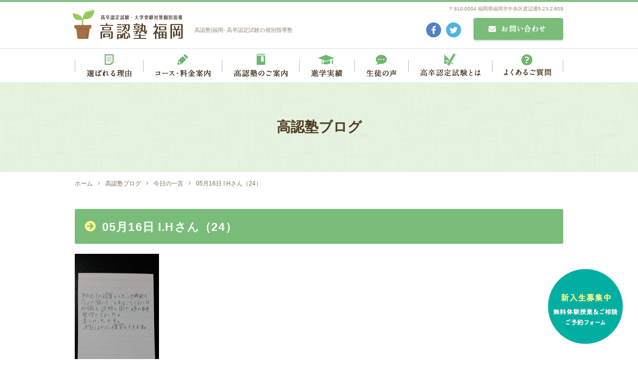

--- FILE ---
content_type: text/html; charset=UTF-8
request_url: https://www.kounin-jyuku.com/blog/2421/
body_size: 7162
content:
<!DOCTYPE html>
<html lang="ja">
<head>
<meta charset="utf-8">
<!--[if IE]><meta http-equiv="X-UA-Compatible" content="IE=edge"><![endif]-->
<meta name="viewport" content="width=1020,minimum-scale=0,maximum-scale=10" />

<link rel="stylesheet" href="/shared/css/common/reset.css" />
<link rel="stylesheet" href="/shared/css/pc/style.css" />
<link rel="stylesheet" href="/shared/css/pc/add.css" />
<link rel="stylesheet" href="/shared/lib/fancybox/jquery.fancybox.min.css" />
<link rel="shortcut icon" href="/shared/img/common/favicon.ico" />
<link rel="apple-touch-icon" href="/shared/img/common/webclip.png" />



<!-- This site is optimized with the Yoast WordPress SEO plugin v2.2.1 - https://yoast.com/wordpress/plugins/seo/ -->
<title>05月16日 I.Hさん（24） | 高認塾福岡</title>
<meta name="description" content="&nbsp; 初めての授業でした。 世界史A 今まで聞いたことあるくらいの知識も、説明と図で頭の中を整理できました。 楽しかったです。 次回までに復習してきます。 高卒認定&amp;大学受験 高認塾 福岡 https://www.kounin-jyuku.com/ 092-711-0002"/>
<meta name="keywords" content="今日の一言,福岡,高卒,認定,試験,塾,指導,個別,大検,高認塾"/>
<link rel="canonical" href="https://www.kounin-jyuku.com/blog/2421" />
<meta property="og:locale" content="ja_JP" />
<meta property="og:type" content="article" />
<meta property="og:title" content="05月16日 I.Hさん（24） | 高認塾福岡" />
<meta property="og:description" content="&nbsp; 初めての授業でした。 世界史A 今まで聞いたことあるくらいの知識も、説明と図で頭の中を整理できました。 楽しかったです。 次回までに復習してきます。 高卒認定&amp;大学受験 高認塾 福岡 https://www.kounin-jyuku.com/ 092-711-0002" />
<meta property="og:url" content="https://www.kounin-jyuku.com/blog/2421" />
<meta property="og:site_name" content="高認塾福岡" />
<meta property="og:image" content="https://www.kounin-jyuku.com/shared/img/common/ogp.png" />
<meta name="twitter:card" content="summary"/>
<meta name="twitter:description" content="&nbsp; 初めての授業でした。 世界史A 今まで聞いたことあるくらいの知識も、説明と図で頭の中を整理できました。 楽しかったです。 次回までに復習してきます。 高卒認定&amp;大学受験 高認塾 福岡 https://www.kounin-jyuku.com/ 092-711-0002"/>
<meta name="twitter:title" content="05月16日 I.Hさん（24） | 高認塾福岡"/>
<meta name="twitter:domain" content="高認塾福岡"/>
<meta name="twitter:image:src" content="https://www.kounin-jyuku.com/shared/img/common/ogp.png"/>
<!-- / Yoast WordPress SEO plugin. -->

<link rel='dns-prefetch' href='//s.w.org' />
<link rel='stylesheet' href='https://www.kounin-jyuku.com/cms/wp-content/plugins/contact-form-7/includes/css/styles.css?ver=4.5.1' media='all'>
<script src='https://www.kounin-jyuku.com/cms/wp-includes/js/jquery/jquery.js?ver=1.12.4'></script>
<script src='https://www.kounin-jyuku.com/cms/wp-includes/js/jquery/jquery-migrate.min.js?ver=1.4.1'></script>
<!-- Global site tag (gtag.js) - Google Analytics -->
<script async src="https://www.googletagmanager.com/gtag/js?id=UA-203929440-2"></script>
<script>
  window.dataLayer = window.dataLayer || [];
  function gtag(){dataLayer.push(arguments);}
  gtag('js', new Date());

  gtag('config', 'UA-203929440-2');
  gtag('config', 'G-GMTVL993G4');
</script>
</head>

<body class="blog-template-default single single-blog postid-2421 tmpl-type-blog pc">
		<div id="fb-root"></div>
		<script>(function(d, s, id) {
			var js, fjs = d.getElementsByTagName(s)[0];
			if (d.getElementById(id)) return;
			js = d.createElement(s); js.id = id;
			js.src = 'https://connect.facebook.net/ja_JP/sdk.js#xfbml=1&version=v2.12&appId=2117099095176426&autoLogAppEvents=1';
			fjs.parentNode.insertBefore(js, fjs);
		}(document, 'script', 'facebook-jssdk'));</script>
<div id="l-container" class="l-container"><div class="l-container_inner">

<header class="l-header">
	<div class="l-header_inner clearfix">
		<div class="header_detail clearfix">
			<p class="header_logo"><a href="/"><img src="/shared/img/pc/header_logo.png" alt="高認塾福岡" /></a></p>

							<div class="header_description">高認塾|福岡- 高卒認定試験の個別指導塾</div>
			
			<p class="header_address">〒810-0004 福岡県福岡市中央区渡辺通5-23-2-609</p>

			<div class="header_mail">
				<a href="/contact/"><img src="/shared/img/pc/header_contact.png" alt="お問い合わせ" /></a>
			</div>

			<div class="header_sns">
				<ul class="header_sns_list clearfix">
					<li class="header_sns_list_item"><a href="https://www.facebook.com/%E9%AB%98%E8%AA%8D%E5%A1%BE-%E7%A6%8F%E5%B2%A1-645072838845941/"><img src="/shared/img/pc/header_sns_list_item01.png" alt="Facebook" /></a></li>
					<li class="header_sns_list_item"><a href="https://twitter.com/kounin_jyuku/"><img src="/shared/img/pc/header_sns_list_item02.png" alt="Twitter" /></a></li>
				</ul>
			</div>
		</div>

		<nav class="header_nav">
			<ul class="header_nav_list clearfix">
				<li class="header_nav_list_item"><a href="/feature/"><img src="/shared/img/pc/header_nav_list_item01.png" alt="選ばれる理由" /></a></li>
				<li class="header_nav_list_item"><a href="/course/"><img src="/shared/img/pc/header_nav_list_item02.png" alt="コース・料金案内" /></a></li>
				<li class="header_nav_list_item"><a href="/about/"><img src="/shared/img/pc/header_nav_list_item03.png" alt="高認塾のご案内" /></a></li>
				<li class="header_nav_list_item"><a href="/result/"><img src="/shared/img/pc/header_nav_list_item04.png" alt="進学実績" /></a></li>
				<li class="header_nav_list_item"><a href="/voice/"><img src="/shared/img/pc/header_nav_list_item05.png" alt="生徒の声" /></a></li>
				<li class="header_nav_list_item"><a href="/kounin/"><img src="/shared/img/pc/header_nav_list_item06.png" alt="高卒認定試験とは" /></a></li>
				<li class="header_nav_list_item"><a href="/faq/"><img src="/shared/img/pc/header_nav_list_item07.png" alt="よくあるご質問" /></a></li>
			</ul>
		</nav>
	</div>
</header>
<!-- /.l-header -->

	<div class="l-page_header">
	<div class="l-page_header_inner">

		<div class="page_ttl_group">
			
			<div class="page_ttl">高認塾ブログ</div>		</div>

		
	</div>
</div>

<div class="bread_wrap"><ul class="bread clearfix" itemprop="breadcrumb"><li class="bread_item -home"><a href="https://www.kounin-jyuku.com/" itemprop="url"><span itemprop="title">ホーム</span></a></li><li class="bread_item"><a href="https://www.kounin-jyuku.com/blog/" itemprop="url"><span itemprop="title">高認塾ブログ</span></a></li><li class="bread_item"><a href="https://www.kounin-jyuku.com/blog/blog_category/daily/" itemprop="url"><span itemprop="title">今日の一言</span></a></li><li class="bread_item"><span itemprop="title">05月16日 I.Hさん（24）</span></li></ul></div>
<div class="l-content"><div class="l-content_inner clearfix">
	<main class="l-main"><div class="l-main_inner">			<article id="entry_2421" class="entry">
			<div class="entry_body clearfix">
				<h1 class="entry_ttl">05月16日 I.Hさん（24）</h1>
				
				<p><img class="alignnone size-medium wp-image-5256" src="https://www.kounin-jyuku.com/cms/wp-content/uploads/old/2017/02/t02030360_0203036013647643345-169x300.jpg" alt="t02030360_0203036013647643345" width="169" height="300" /></p>
<p>&nbsp;</p>
<p>初めての授業でした。<br />
 世界史A<br />
今まで聞いたことあるくらいの知識も、説明と図で頭の中を整理できました。<br />
 楽しかったです。<br />
 次回までに復習してきます。<br />
<br />
<br />
<br />
 高卒認定&amp;大学受験<br />
 高認塾 福岡<br />
<a href="https://www.kounin-jyuku.com/">https://www.kounin-jyuku.com/</a> <br />
 092-711-0002</p>			</div>

			<div class="entry_meta clearfix">
	<div class="entry_meta_detail">
				<time class="entry_meta_date" datetime="2016-05-16">2016/05/16 23:16</time><a href="https://www.kounin-jyuku.com/blog/blog_category/daily/" class="entry_meta_cat">今日の一言</a>	</div>

			<div class="entry_share">
			<ul class="entry_share_list clearfix">
				<li class="entry_share_list_item -facebook"><div class="fb-like" data-href="https://www.kounin-jyuku.com/blog/2421" data-layout="button" data-action="like" data-size="small" data-show-faces="false" data-share="true"></div></li><!-- .facebook -->
				<li class="entry_share_list_item -twitter"><a href="https://twitter.com/share?ref_src=twsrc%5Etfw" class="twitter-share-button" data-url="https://www.kounin-jyuku.com/blog/2421" data-lang="ja" data-show-count="false">Tweet</a></li><!-- .twitter -->
				<li class="entry_share_list_item -hatena"><a href="http://b.hatena.ne.jp/entry/https://www.kounin-jyuku.com/blog/2421" class="hatena-bookmark-button" data-hatena-bookmark-title="05月16日 I.Hさん（24）" data-hatena-bookmark-layout="simple" title="このエントリーをはてなブックマークに追加"><img src="//b.st-hatena.com/images/entry-button/button-only.gif" alt="このエントリーをはてなブックマークに追加" width="20" height="20" style="border: none;" /></a></li><!-- .hatena -->
				<li class="entry_share_list_item -line"><div class="line-it-button" style="display: none;" data-lang="ja" data-type="share-a" data-url="https://www.kounin-jyuku.com/blog/2421"></div></li><!-- .line -->
			</ul>
		</div></div>		</article>
		<!-- / .entry -->
	
		<div class="single_pager clearfix">
					<a class="single_pager_item -prev" href="https://www.kounin-jyuku.com/blog/2422">« 前の記事へ</a>
							<a class="single_pager_item -next" href="https://www.kounin-jyuku.com/blog/2420">次の記事へ »</a>
			</div>
	<!-- /.single_pager -->
</div></main><!-- l-main -->

<div class="l-sidebar">
	<div class="l-sidebar_inner">
		
	<div class="side_blog">
		<div class="side_blog_inner clearfix">

			<nav class="side_nav -recent">
				<h4 class="side_nav_ttl">RECENT POSTS</h4>
								<div class="side_nav_inner">
					<div class="side_nav_scroll" data-simplebar data-simplebar-auto-hide="false">
						<ul class="side_nav_list">
															<li><a href="https://www.kounin-jyuku.com/blog/6819">塾に入って勉強が楽しくなりました！【12月29日】T.Sくん(18)　</a></li>
															<li><a href="https://www.kounin-jyuku.com/blog/6811">福岡私設病院協会看護専門学校・一般／社会人二期、合格！</a></li>
															<li><a href="https://www.kounin-jyuku.com/blog/6802">高卒認定試験、合格の連絡！</a></li>
															<li><a href="https://www.kounin-jyuku.com/blog/6816">福岡工業大学・総合型選抜、合格！</a></li>
															<li><a href="https://www.kounin-jyuku.com/blog/6780">筑紫看護高等専修学校、合格！</a></li>
													</ul>
					</div>
				</div>
			</nav>

			<div class="side_nav -cat">
				<h4 class="side_nav_ttl">BLOG CATEGORY</h4>
								<div class="side_nav_inner">
																<div class="side_nav_scroll" data-simplebar data-simplebar-auto-hide="false">
							<ul class="side_nav_list">
									<li class="cat-item cat-item-3"><a href="https://www.kounin-jyuku.com/blog/blog_category/daily/" >今日の一言</a>
</li>
	<li class="cat-item cat-item-5"><a href="https://www.kounin-jyuku.com/blog/blog_category/news/" >お知らせ</a>
</li>
	<li class="cat-item cat-item-15"><a href="https://www.kounin-jyuku.com/blog/blog_category/others/" >その他</a>
</li>
							</ul>
						</div>
									</div>
			</div>

			<div class="side_nav -archive">
				<h4 class="side_nav_ttl">MONTHLY ARCHIVE</h4>
								<div class="side_nav_inner">
																<div class="side_nav_scroll" data-simplebar data-simplebar-auto-hide="false">
							<ul class="side_nav_list">
									<li><a href='https://www.kounin-jyuku.com/blog/date/2025/12/'>2025年12月</a></li>
	<li><a href='https://www.kounin-jyuku.com/blog/date/2025/11/'>2025年11月</a></li>
	<li><a href='https://www.kounin-jyuku.com/blog/date/2025/10/'>2025年10月</a></li>
	<li><a href='https://www.kounin-jyuku.com/blog/date/2025/09/'>2025年9月</a></li>
	<li><a href='https://www.kounin-jyuku.com/blog/date/2025/08/'>2025年8月</a></li>
	<li><a href='https://www.kounin-jyuku.com/blog/date/2025/07/'>2025年7月</a></li>
	<li><a href='https://www.kounin-jyuku.com/blog/date/2025/05/'>2025年5月</a></li>
	<li><a href='https://www.kounin-jyuku.com/blog/date/2025/04/'>2025年4月</a></li>
	<li><a href='https://www.kounin-jyuku.com/blog/date/2025/03/'>2025年3月</a></li>
	<li><a href='https://www.kounin-jyuku.com/blog/date/2025/02/'>2025年2月</a></li>
	<li><a href='https://www.kounin-jyuku.com/blog/date/2024/12/'>2024年12月</a></li>
	<li><a href='https://www.kounin-jyuku.com/blog/date/2024/11/'>2024年11月</a></li>
	<li><a href='https://www.kounin-jyuku.com/blog/date/2024/10/'>2024年10月</a></li>
	<li><a href='https://www.kounin-jyuku.com/blog/date/2024/09/'>2024年9月</a></li>
	<li><a href='https://www.kounin-jyuku.com/blog/date/2024/08/'>2024年8月</a></li>
	<li><a href='https://www.kounin-jyuku.com/blog/date/2024/07/'>2024年7月</a></li>
	<li><a href='https://www.kounin-jyuku.com/blog/date/2024/06/'>2024年6月</a></li>
	<li><a href='https://www.kounin-jyuku.com/blog/date/2024/05/'>2024年5月</a></li>
	<li><a href='https://www.kounin-jyuku.com/blog/date/2024/04/'>2024年4月</a></li>
	<li><a href='https://www.kounin-jyuku.com/blog/date/2024/02/'>2024年2月</a></li>
	<li><a href='https://www.kounin-jyuku.com/blog/date/2023/12/'>2023年12月</a></li>
	<li><a href='https://www.kounin-jyuku.com/blog/date/2023/11/'>2023年11月</a></li>
	<li><a href='https://www.kounin-jyuku.com/blog/date/2023/10/'>2023年10月</a></li>
	<li><a href='https://www.kounin-jyuku.com/blog/date/2023/08/'>2023年8月</a></li>
	<li><a href='https://www.kounin-jyuku.com/blog/date/2023/07/'>2023年7月</a></li>
	<li><a href='https://www.kounin-jyuku.com/blog/date/2023/06/'>2023年6月</a></li>
	<li><a href='https://www.kounin-jyuku.com/blog/date/2023/05/'>2023年5月</a></li>
	<li><a href='https://www.kounin-jyuku.com/blog/date/2023/04/'>2023年4月</a></li>
	<li><a href='https://www.kounin-jyuku.com/blog/date/2023/03/'>2023年3月</a></li>
	<li><a href='https://www.kounin-jyuku.com/blog/date/2023/02/'>2023年2月</a></li>
	<li><a href='https://www.kounin-jyuku.com/blog/date/2023/01/'>2023年1月</a></li>
	<li><a href='https://www.kounin-jyuku.com/blog/date/2022/12/'>2022年12月</a></li>
	<li><a href='https://www.kounin-jyuku.com/blog/date/2022/11/'>2022年11月</a></li>
	<li><a href='https://www.kounin-jyuku.com/blog/date/2022/10/'>2022年10月</a></li>
	<li><a href='https://www.kounin-jyuku.com/blog/date/2022/09/'>2022年9月</a></li>
	<li><a href='https://www.kounin-jyuku.com/blog/date/2022/08/'>2022年8月</a></li>
	<li><a href='https://www.kounin-jyuku.com/blog/date/2022/07/'>2022年7月</a></li>
	<li><a href='https://www.kounin-jyuku.com/blog/date/2022/06/'>2022年6月</a></li>
	<li><a href='https://www.kounin-jyuku.com/blog/date/2022/05/'>2022年5月</a></li>
	<li><a href='https://www.kounin-jyuku.com/blog/date/2022/04/'>2022年4月</a></li>
	<li><a href='https://www.kounin-jyuku.com/blog/date/2022/03/'>2022年3月</a></li>
	<li><a href='https://www.kounin-jyuku.com/blog/date/2022/02/'>2022年2月</a></li>
	<li><a href='https://www.kounin-jyuku.com/blog/date/2022/01/'>2022年1月</a></li>
	<li><a href='https://www.kounin-jyuku.com/blog/date/2021/12/'>2021年12月</a></li>
	<li><a href='https://www.kounin-jyuku.com/blog/date/2021/11/'>2021年11月</a></li>
	<li><a href='https://www.kounin-jyuku.com/blog/date/2021/09/'>2021年9月</a></li>
	<li><a href='https://www.kounin-jyuku.com/blog/date/2021/08/'>2021年8月</a></li>
	<li><a href='https://www.kounin-jyuku.com/blog/date/2021/06/'>2021年6月</a></li>
	<li><a href='https://www.kounin-jyuku.com/blog/date/2021/05/'>2021年5月</a></li>
	<li><a href='https://www.kounin-jyuku.com/blog/date/2021/04/'>2021年4月</a></li>
	<li><a href='https://www.kounin-jyuku.com/blog/date/2021/03/'>2021年3月</a></li>
	<li><a href='https://www.kounin-jyuku.com/blog/date/2021/02/'>2021年2月</a></li>
	<li><a href='https://www.kounin-jyuku.com/blog/date/2021/01/'>2021年1月</a></li>
	<li><a href='https://www.kounin-jyuku.com/blog/date/2020/12/'>2020年12月</a></li>
	<li><a href='https://www.kounin-jyuku.com/blog/date/2020/11/'>2020年11月</a></li>
	<li><a href='https://www.kounin-jyuku.com/blog/date/2020/10/'>2020年10月</a></li>
	<li><a href='https://www.kounin-jyuku.com/blog/date/2020/09/'>2020年9月</a></li>
	<li><a href='https://www.kounin-jyuku.com/blog/date/2020/08/'>2020年8月</a></li>
	<li><a href='https://www.kounin-jyuku.com/blog/date/2020/07/'>2020年7月</a></li>
	<li><a href='https://www.kounin-jyuku.com/blog/date/2020/06/'>2020年6月</a></li>
	<li><a href='https://www.kounin-jyuku.com/blog/date/2020/05/'>2020年5月</a></li>
	<li><a href='https://www.kounin-jyuku.com/blog/date/2020/04/'>2020年4月</a></li>
	<li><a href='https://www.kounin-jyuku.com/blog/date/2020/03/'>2020年3月</a></li>
	<li><a href='https://www.kounin-jyuku.com/blog/date/2020/02/'>2020年2月</a></li>
	<li><a href='https://www.kounin-jyuku.com/blog/date/2020/01/'>2020年1月</a></li>
	<li><a href='https://www.kounin-jyuku.com/blog/date/2019/12/'>2019年12月</a></li>
	<li><a href='https://www.kounin-jyuku.com/blog/date/2019/11/'>2019年11月</a></li>
	<li><a href='https://www.kounin-jyuku.com/blog/date/2019/10/'>2019年10月</a></li>
	<li><a href='https://www.kounin-jyuku.com/blog/date/2019/09/'>2019年9月</a></li>
	<li><a href='https://www.kounin-jyuku.com/blog/date/2019/08/'>2019年8月</a></li>
	<li><a href='https://www.kounin-jyuku.com/blog/date/2019/07/'>2019年7月</a></li>
	<li><a href='https://www.kounin-jyuku.com/blog/date/2019/06/'>2019年6月</a></li>
	<li><a href='https://www.kounin-jyuku.com/blog/date/2019/05/'>2019年5月</a></li>
	<li><a href='https://www.kounin-jyuku.com/blog/date/2019/04/'>2019年4月</a></li>
	<li><a href='https://www.kounin-jyuku.com/blog/date/2019/03/'>2019年3月</a></li>
	<li><a href='https://www.kounin-jyuku.com/blog/date/2019/02/'>2019年2月</a></li>
	<li><a href='https://www.kounin-jyuku.com/blog/date/2019/01/'>2019年1月</a></li>
	<li><a href='https://www.kounin-jyuku.com/blog/date/2018/12/'>2018年12月</a></li>
	<li><a href='https://www.kounin-jyuku.com/blog/date/2018/11/'>2018年11月</a></li>
	<li><a href='https://www.kounin-jyuku.com/blog/date/2018/10/'>2018年10月</a></li>
	<li><a href='https://www.kounin-jyuku.com/blog/date/2018/09/'>2018年9月</a></li>
	<li><a href='https://www.kounin-jyuku.com/blog/date/2018/08/'>2018年8月</a></li>
	<li><a href='https://www.kounin-jyuku.com/blog/date/2018/06/'>2018年6月</a></li>
	<li><a href='https://www.kounin-jyuku.com/blog/date/2018/05/'>2018年5月</a></li>
	<li><a href='https://www.kounin-jyuku.com/blog/date/2018/04/'>2018年4月</a></li>
	<li><a href='https://www.kounin-jyuku.com/blog/date/2018/03/'>2018年3月</a></li>
	<li><a href='https://www.kounin-jyuku.com/blog/date/2018/02/'>2018年2月</a></li>
	<li><a href='https://www.kounin-jyuku.com/blog/date/2018/01/'>2018年1月</a></li>
	<li><a href='https://www.kounin-jyuku.com/blog/date/2017/12/'>2017年12月</a></li>
	<li><a href='https://www.kounin-jyuku.com/blog/date/2017/11/'>2017年11月</a></li>
	<li><a href='https://www.kounin-jyuku.com/blog/date/2017/10/'>2017年10月</a></li>
	<li><a href='https://www.kounin-jyuku.com/blog/date/2017/09/'>2017年9月</a></li>
	<li><a href='https://www.kounin-jyuku.com/blog/date/2017/08/'>2017年8月</a></li>
	<li><a href='https://www.kounin-jyuku.com/blog/date/2017/07/'>2017年7月</a></li>
	<li><a href='https://www.kounin-jyuku.com/blog/date/2017/06/'>2017年6月</a></li>
	<li><a href='https://www.kounin-jyuku.com/blog/date/2017/05/'>2017年5月</a></li>
	<li><a href='https://www.kounin-jyuku.com/blog/date/2017/04/'>2017年4月</a></li>
	<li><a href='https://www.kounin-jyuku.com/blog/date/2017/03/'>2017年3月</a></li>
	<li><a href='https://www.kounin-jyuku.com/blog/date/2017/02/'>2017年2月</a></li>
	<li><a href='https://www.kounin-jyuku.com/blog/date/2017/01/'>2017年1月</a></li>
	<li><a href='https://www.kounin-jyuku.com/blog/date/2016/12/'>2016年12月</a></li>
	<li><a href='https://www.kounin-jyuku.com/blog/date/2016/11/'>2016年11月</a></li>
	<li><a href='https://www.kounin-jyuku.com/blog/date/2016/10/'>2016年10月</a></li>
	<li><a href='https://www.kounin-jyuku.com/blog/date/2016/09/'>2016年9月</a></li>
	<li><a href='https://www.kounin-jyuku.com/blog/date/2016/08/'>2016年8月</a></li>
	<li><a href='https://www.kounin-jyuku.com/blog/date/2016/07/'>2016年7月</a></li>
	<li><a href='https://www.kounin-jyuku.com/blog/date/2016/06/'>2016年6月</a></li>
	<li><a href='https://www.kounin-jyuku.com/blog/date/2016/05/'>2016年5月</a></li>
	<li><a href='https://www.kounin-jyuku.com/blog/date/2016/04/'>2016年4月</a></li>
	<li><a href='https://www.kounin-jyuku.com/blog/date/2016/03/'>2016年3月</a></li>
	<li><a href='https://www.kounin-jyuku.com/blog/date/2016/02/'>2016年2月</a></li>
	<li><a href='https://www.kounin-jyuku.com/blog/date/2016/01/'>2016年1月</a></li>
	<li><a href='https://www.kounin-jyuku.com/blog/date/2015/12/'>2015年12月</a></li>
	<li><a href='https://www.kounin-jyuku.com/blog/date/2015/11/'>2015年11月</a></li>
	<li><a href='https://www.kounin-jyuku.com/blog/date/2015/10/'>2015年10月</a></li>
	<li><a href='https://www.kounin-jyuku.com/blog/date/2015/09/'>2015年9月</a></li>
	<li><a href='https://www.kounin-jyuku.com/blog/date/2015/08/'>2015年8月</a></li>
	<li><a href='https://www.kounin-jyuku.com/blog/date/2015/07/'>2015年7月</a></li>
	<li><a href='https://www.kounin-jyuku.com/blog/date/2015/06/'>2015年6月</a></li>
	<li><a href='https://www.kounin-jyuku.com/blog/date/2015/05/'>2015年5月</a></li>
	<li><a href='https://www.kounin-jyuku.com/blog/date/2015/04/'>2015年4月</a></li>
	<li><a href='https://www.kounin-jyuku.com/blog/date/2015/03/'>2015年3月</a></li>
	<li><a href='https://www.kounin-jyuku.com/blog/date/2015/02/'>2015年2月</a></li>
	<li><a href='https://www.kounin-jyuku.com/blog/date/2015/01/'>2015年1月</a></li>
	<li><a href='https://www.kounin-jyuku.com/blog/date/2014/12/'>2014年12月</a></li>
	<li><a href='https://www.kounin-jyuku.com/blog/date/2014/11/'>2014年11月</a></li>
	<li><a href='https://www.kounin-jyuku.com/blog/date/2014/10/'>2014年10月</a></li>
	<li><a href='https://www.kounin-jyuku.com/blog/date/2014/09/'>2014年9月</a></li>
	<li><a href='https://www.kounin-jyuku.com/blog/date/2014/08/'>2014年8月</a></li>
	<li><a href='https://www.kounin-jyuku.com/blog/date/2014/07/'>2014年7月</a></li>
	<li><a href='https://www.kounin-jyuku.com/blog/date/2014/06/'>2014年6月</a></li>
	<li><a href='https://www.kounin-jyuku.com/blog/date/2014/05/'>2014年5月</a></li>
	<li><a href='https://www.kounin-jyuku.com/blog/date/2014/04/'>2014年4月</a></li>
	<li><a href='https://www.kounin-jyuku.com/blog/date/2014/03/'>2014年3月</a></li>
	<li><a href='https://www.kounin-jyuku.com/blog/date/2014/02/'>2014年2月</a></li>
	<li><a href='https://www.kounin-jyuku.com/blog/date/2014/01/'>2014年1月</a></li>
	<li><a href='https://www.kounin-jyuku.com/blog/date/2013/12/'>2013年12月</a></li>
	<li><a href='https://www.kounin-jyuku.com/blog/date/2013/11/'>2013年11月</a></li>
	<li><a href='https://www.kounin-jyuku.com/blog/date/2013/10/'>2013年10月</a></li>
	<li><a href='https://www.kounin-jyuku.com/blog/date/2013/09/'>2013年9月</a></li>
	<li><a href='https://www.kounin-jyuku.com/blog/date/2013/08/'>2013年8月</a></li>
	<li><a href='https://www.kounin-jyuku.com/blog/date/2013/07/'>2013年7月</a></li>
	<li><a href='https://www.kounin-jyuku.com/blog/date/2013/06/'>2013年6月</a></li>
	<li><a href='https://www.kounin-jyuku.com/blog/date/2013/05/'>2013年5月</a></li>
	<li><a href='https://www.kounin-jyuku.com/blog/date/2013/04/'>2013年4月</a></li>
	<li><a href='https://www.kounin-jyuku.com/blog/date/2013/03/'>2013年3月</a></li>
	<li><a href='https://www.kounin-jyuku.com/blog/date/2013/02/'>2013年2月</a></li>
	<li><a href='https://www.kounin-jyuku.com/blog/date/2013/01/'>2013年1月</a></li>
	<li><a href='https://www.kounin-jyuku.com/blog/date/2012/12/'>2012年12月</a></li>
	<li><a href='https://www.kounin-jyuku.com/blog/date/2012/11/'>2012年11月</a></li>
	<li><a href='https://www.kounin-jyuku.com/blog/date/2012/10/'>2012年10月</a></li>
	<li><a href='https://www.kounin-jyuku.com/blog/date/2012/09/'>2012年9月</a></li>
	<li><a href='https://www.kounin-jyuku.com/blog/date/2012/08/'>2012年8月</a></li>
	<li><a href='https://www.kounin-jyuku.com/blog/date/2012/07/'>2012年7月</a></li>
	<li><a href='https://www.kounin-jyuku.com/blog/date/2012/06/'>2012年6月</a></li>
	<li><a href='https://www.kounin-jyuku.com/blog/date/2012/05/'>2012年5月</a></li>
	<li><a href='https://www.kounin-jyuku.com/blog/date/2012/04/'>2012年4月</a></li>
	<li><a href='https://www.kounin-jyuku.com/blog/date/2012/03/'>2012年3月</a></li>
	<li><a href='https://www.kounin-jyuku.com/blog/date/2012/02/'>2012年2月</a></li>
	<li><a href='https://www.kounin-jyuku.com/blog/date/2012/01/'>2012年1月</a></li>
	<li><a href='https://www.kounin-jyuku.com/blog/date/2011/12/'>2011年12月</a></li>
	<li><a href='https://www.kounin-jyuku.com/blog/date/2011/11/'>2011年11月</a></li>
	<li><a href='https://www.kounin-jyuku.com/blog/date/2011/10/'>2011年10月</a></li>
	<li><a href='https://www.kounin-jyuku.com/blog/date/2011/09/'>2011年9月</a></li>
	<li><a href='https://www.kounin-jyuku.com/blog/date/2011/08/'>2011年8月</a></li>
	<li><a href='https://www.kounin-jyuku.com/blog/date/2011/07/'>2011年7月</a></li>
	<li><a href='https://www.kounin-jyuku.com/blog/date/2011/06/'>2011年6月</a></li>
	<li><a href='https://www.kounin-jyuku.com/blog/date/2011/05/'>2011年5月</a></li>
	<li><a href='https://www.kounin-jyuku.com/blog/date/2011/04/'>2011年4月</a></li>
	<li><a href='https://www.kounin-jyuku.com/blog/date/2011/03/'>2011年3月</a></li>
	<li><a href='https://www.kounin-jyuku.com/blog/date/2011/02/'>2011年2月</a></li>
	<li><a href='https://www.kounin-jyuku.com/blog/date/2011/01/'>2011年1月</a></li>
	<li><a href='https://www.kounin-jyuku.com/blog/date/2010/12/'>2010年12月</a></li>
	<li><a href='https://www.kounin-jyuku.com/blog/date/2010/11/'>2010年11月</a></li>
	<li><a href='https://www.kounin-jyuku.com/blog/date/2010/10/'>2010年10月</a></li>
	<li><a href='https://www.kounin-jyuku.com/blog/date/2010/09/'>2010年9月</a></li>
	<li><a href='https://www.kounin-jyuku.com/blog/date/2010/08/'>2010年8月</a></li>
	<li><a href='https://www.kounin-jyuku.com/blog/date/2010/07/'>2010年7月</a></li>
	<li><a href='https://www.kounin-jyuku.com/blog/date/2010/06/'>2010年6月</a></li>
	<li><a href='https://www.kounin-jyuku.com/blog/date/2010/05/'>2010年5月</a></li>
	<li><a href='https://www.kounin-jyuku.com/blog/date/2010/04/'>2010年4月</a></li>
	<li><a href='https://www.kounin-jyuku.com/blog/date/2010/03/'>2010年3月</a></li>
	<li><a href='https://www.kounin-jyuku.com/blog/date/2010/02/'>2010年2月</a></li>
							</ul>
						</div>
									</div>
			</div>

		</div>
	</div>
	</div>
</div>
<!-- /.l-sidebar -->
</div></div><!-- /.l-content -->

<footer class="l-footer">
	<div class="l-footer_inner clearfix">

		<div class="site_btn">
			<a href="https://www.itsuaki.com/yoyaku/webreserve/menusel?str_id=3185&stf_id=0"><img src="/shared/img/pc/site_btn.png" alt="新入生募集中 無料体験授業＆ご相談ご予約フォーム" /></a>
		</div>

		<div class="footer_map">
			<iframe src="https://www.google.com/maps/embed?pb=!1m18!1m12!1m3!1d3323.675372305451!2d130.40020431520284!3d33.58777698073487!2m3!1f0!2f0!3f0!3m2!1i1024!2i768!4f13.1!3m3!1m2!1s0x354191906ecfe619%3A0xded3d0a94cd10701!2z6auY6KqN5aG-56aP5bKh!5e0!3m2!1sja!2sjp!4v1625733084679!5m2!1sja!2sjp" width="600" height="450" style="border:0;" allowfullscreen="" loading="lazy"></iframe>
		</div>

		<div class="footer_banner">
			<div class="footer_banner_inner">
				<ul class="footer_banner_list clearfix">
					<li class="footer_banner_list_item"><a href="/kounin-cost/"><img src="/shared/img/pc/footer_banner_list_item01.png" alt="高卒認定試験にかかる費用" /></a></li>
					<li class="footer_banner_list_item"><a href="/study-method/"><img src="/shared/img/pc/footer_banner_list_item02.png" alt="どうやって勉強する?" /></a></li>
					<li class="footer_banner_list_item"><a href="/after-passing/"><img src="/shared/img/pc/footer_banner_list_item03.png" alt="高認合格後の進路" /></a></li>
					<li class="footer_banner_list_item"><a href="https://kounin-jyuku-kango.com"><img src="/shared/img/pc/footer_banner_list_item04.png" alt="看護受験対策特設サイト" /></a></li>
				</ul>
			</div>
		</div>

		<div class="footer_detail clearfix">
			<div class="footer_about">
				<h4 class="footer_about_logo"><a href="/"><img src="/shared/img/pc/footer_about_logo.png" alt="高認塾福岡" /></a></h4>
				<div class="footer_about_txt clearfix">
					<p>TEL：092-711-0002<br />
 ※授業中につき出れないことがございます。<br />
 営業時間：9:00-23:00(日・祝OK)<br />
 〒810-0004<br />
 福岡県福岡市中央区渡辺通5-23-2-609</p>				</div>
				<div class="footer_about_sns">
					<ul class="footer_about_sns_list clearfix">
						<li class="footer_about_sns_list_item"><a href="https://www.facebook.com/%E9%AB%98%E8%AA%8D%E5%A1%BE-%E7%A6%8F%E5%B2%A1-645072838845941/"><img src="/shared/img/pc/footer_about_sns_list_item01.png" alt="Facebook" /></a></li>
						<li class="footer_about_sns_list_item"><a href="https://twitter.com/kounin_jyuku/"><img src="/shared/img/pc/footer_about_sns_list_item02.png" alt="Twitter" /></a></li>
					</ul>
				</div>
			</div>

			<nav class="footer_nav">
				<ul class="footer_nav_list">
					<li class="footer_nav_list_item"><a href="/feature/">高認塾はゆっくり・しっかりサポート</a></li>
					<li class="footer_nav_list_item"><a href="/course/">コース・料金案内</a></li>
					<li class="footer_nav_list_item"><a href="/about/">高認塾のご案内</a></li>
					<li class="footer_nav_list_item"><a href="/kounin/">高卒認定試験とは</a></li>
					<li class="footer_nav_list_item"><a href="/kounin-cost/">高卒認定試験にかかる費用</a></li>
					<li class="footer_nav_list_item"><a href="/study-method/">どうやって勉強する？</a></li>
					<li class="footer_nav_list_item"><a href="/after-passing/">合格後の進路</a></li>
					<li class="footer_nav_list_item"><a href="/faq/">よくあるご質問</a></li>
					<li class="footer_nav_list_item"><a href="/online/">オンライン個別指導</a></li>
					<li class="footer_nav_list_item"><a href="/access/">アクセス情報</a></li>
					<li class="footer_nav_list_item"><a href="/privacy-policy/">プライバシーポリシー</a></li>
				</ul>
				<ul class="footer_nav_list">
					<li class="footer_nav_list_item"><a href="/blog/">高認塾ブログ</a></li>
					<li class="footer_nav_list_item"><a href="/result/">進学実績</a></li>
					<li class="footer_nav_list_item"><a href="/voice/">在校生・卒業生の声</a></li>
				</ul>
			</nav>
		</div>
		<p class="footer_copyright">Copyright &copy; 2026 高認塾福岡 All Rights Reserved.</p>
	</div>
</footer>
<!-- /.l-footer -->

</div></div><!-- /.l-container -->

<script src="/shared/js/common/ajaxzip3.js"></script>
<script src="/shared/lib/fancybox/jquery.fancybox.min.js"></script>
<script src="/shared/js/common/googlemap.js"></script>
<script src="/shared/js/common/jquery.smoothScroll.js"></script>
<script src="/shared/js/common/jquery.easing.1.3.js"></script>
<script src="/shared/js/common/jquery.matchHeight-min.js"></script>
<script src="/shared/js/common/slick/slick.min.js"></script>
<script src="/shared/js/pc/superfish.min.js"></script>
<script src="/shared/js/pc/simplebar.js"></script>
<script src="/shared/js/common/common.js"></script>
<script src="/shared/js/pc/user.js"></script>
		<script async src="//b.st-hatena.com/js/bookmark_button.js"></script>
		<script async src="https://platform.twitter.com/widgets.js"></script>
		<script src="https://d.line-scdn.net/r/web/social-plugin/js/thirdparty/loader.min.js" async="async" defer="defer"></script><script src='https://www.kounin-jyuku.com/cms/wp-content/plugins/contact-form-7/includes/js/jquery.form.min.js?ver=3.51.0-2014.06.20'></script>
<script type='text/javascript'>
/* <![CDATA[ */
var _wpcf7 = {"loaderUrl":"https:\/\/www.kounin-jyuku.com\/cms\/wp-content\/plugins\/contact-form-7\/images\/ajax-loader.gif","recaptcha":{"messages":{"empty":"\u3042\u306a\u305f\u304c\u30ed\u30dc\u30c3\u30c8\u3067\u306f\u306a\u3044\u3053\u3068\u3092\u8a3c\u660e\u3057\u3066\u304f\u3060\u3055\u3044\u3002"}},"sending":"\u9001\u4fe1\u4e2d ..."};
/* ]]> */
</script>
<script src='https://www.kounin-jyuku.com/cms/wp-content/plugins/contact-form-7/includes/js/scripts.js?ver=4.5.1'></script>
</body>
</html>

--- FILE ---
content_type: application/javascript
request_url: https://www.kounin-jyuku.com/shared/js/common/jquery.smoothScroll.js
body_size: 1311
content:
/*
 * smoothScroll - jQuery Plugin
 *
 * Copyright (c) Fabo inc. All Rights Reserved.
 * https://fabocreation.com/
 *
 */

(function($){
	$.fn.smoothScroll = function(options) {

		var settings = $.extend({
			fixHeight: 0, // 追従ヘッダーの場合の高さ調整
			easing: 'easeInOutCubic', //イージング
			duration: 800 // 速度
		}, options);

		// var ua = navigator.userAgent;
		// if (ua.indexOf('iPhone') > 0 || ua.indexOf('Android') > 0 && ua.indexOf('Mobile') > 0) {
		// 	// スマートフォン用コード
		// } else if (ua.indexOf('iPad') > 0 || ua.indexOf('Android') > 0) {
		// 	// タブレット用コード
		// } else {
		// 	// PC用コード
		// 	settings.fixHeight = 0;
		// }

		//URLのハッシュ値を取得
		var urlHash = location.hash;

		// WP管理バー
		var wp = $('#wpadminbar');

		// ログイン中は高さを調整する
		if (wp.size()) {
			settings.fixHeight = settings.fixHeight + wp.outerHeight();
		}

		// ハッシュ値があればページ内スクロール
		if (urlHash) {
			//スクロールを0に戻す
			// setTimeout(function(){
				// $('body,html').stop().scrollTop(0);
				setTimeout(function () {
					//ロード時の処理を待ち、時間差でスクロール実行
					scrollToAnker(urlHash) ;
				}, 100);
			// }, 10);
		}

		//通常のクリック時
		$("a[href *= '#']").click(function() {
			//ページ内リンク先を取得
			var href = $(this).attr('href');
			var idx	= href.lastIndexOf('/') + 1;
			var hash = href.substr(idx);

			if ($(hash).size()) {
				//スクロール実行
				scrollToAnker(hash);
				//リンク無効化
				return false;
			}
		});

		// 関数：スムーススクロール
		// 指定したアンカー(#ID)へアニメーションでスクロール
		function scrollToAnker(hash) {
			var $target = $(hash);

			if ($target.size()) {
				var position = $target.offset().top;

				$('body,html').stop().animate({
					scrollTop: position - settings.fixHeight
				},{
					duration: settings.duration,
					easing: settings.easing,
					'queue': false
				})
				.promise()
				.done(function() {
					// 実行のタイミングによってスクロールトップが正しくとれない場合があるので、1度スクロールした後再度試みる
					re_position = $target.offset().top;
					diff = Math.floor(position) - Math.floor(re_position);
					if (diff >= 1 || diff <= -1 ) {
						$('body, html').animate({
							scrollTop: re_position - settings.fixHeight
						},{
							duration: 200,
							easing: 'linear',
							'queue': false
						});
					}
					history.replaceState('','',window.location.pathname);
				});
			}
		}

	};
})(jQuery);